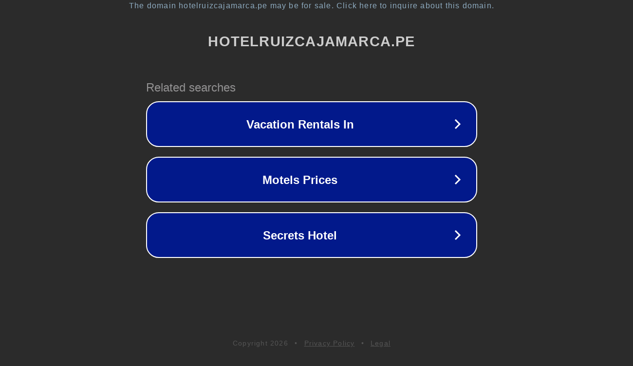

--- FILE ---
content_type: text/html; charset=utf-8
request_url: https://hotelruizcajamarca.pe/turismo-en-namora/
body_size: 1086
content:
<!doctype html>
<html data-adblockkey="MFwwDQYJKoZIhvcNAQEBBQADSwAwSAJBANDrp2lz7AOmADaN8tA50LsWcjLFyQFcb/P2Txc58oYOeILb3vBw7J6f4pamkAQVSQuqYsKx3YzdUHCvbVZvFUsCAwEAAQ==_nI4Swd0hRyZcLPmRskQFzOE+xcWbfV1vOkSEv60MeL8A4xPraAoXitRkIvbC1U1yxksZIjwA2/i8D2eNIoVzdQ==" lang="en" style="background: #2B2B2B;">
<head>
    <meta charset="utf-8">
    <meta name="viewport" content="width=device-width, initial-scale=1">
    <link rel="icon" href="[data-uri]">
    <link rel="preconnect" href="https://www.google.com" crossorigin>
</head>
<body>
<div id="target" style="opacity: 0"></div>
<script>window.park = "[base64]";</script>
<script src="/bsIGxSXTC.js"></script>
</body>
</html>
